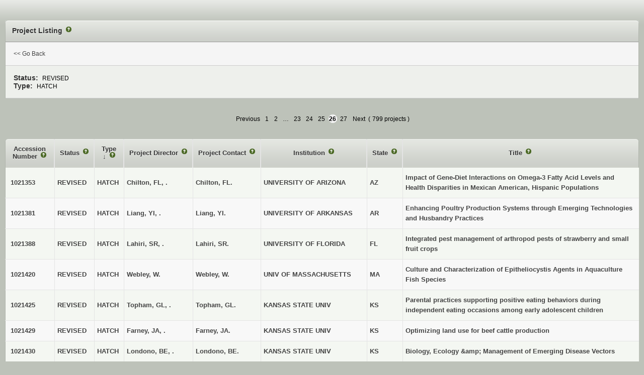

--- FILE ---
content_type: text/html;charset=utf-8
request_url: https://portal.nifa.usda.gov/lmdr/projects?agency=NIFA&page=26&sort=type.name&source=creems_priv&state=&status=C&type=H
body_size: 43451
content:
<!DOCTYPE html>  <html>
    <head>      <title>Activities: Projects : LMD</title>
  <link class="app-stylesheet" href="/lmdr/assets/front-03e3fd6c6b87b1bdd117b0443c924203.css" media="screen" rel="stylesheet" type="text/css" />

      <script src="/lmdr/assets/front-35109692c5b102937691317c6a673790.js" type="text/javascript"></script>
      <meta content="authenticity_token" name="csrf-param">
<meta content="zaqrz6efWz2F8nJety6lU3sOW0C/lFLSzDCTS4Cvf+g=" name="csrf-token">

      <script type="text/javascript" src="/web/bix_help/javascripts/definitions.js" ></script>
      <script type="text/javascript" src="/web/bix_help/javascripts/bix_help.js" ></script>
    <script async="async" src="https://www.googletagmanager.com/gtag/js?id=G-ZBX6NM804P"></script>
    <script>
      window.dataLayer = window.dataLayer || [];
      function gtag(){dataLayer.push(arguments);}
      gtag('js', new Date());
      gtag('config', 'G-ZBX6NM804P');
    </script>

      <link class="app-stylesheet" href="/web/bix_help/stylesheets/bix_help.css" media="screen" rel="stylesheet" type="text/css">
</head>
<body class="activities-projects"><div id="page">          
<div id="content"><div class="innerwidth"><div class="flash"></div>
    <div class='part-wrapper' id='content-part'>
        <div id="summary" class="box1"><div class="hd"><div class="inner header"><h2 class="lmd-project-listing-page-help">
            Project Listing
          </h2></div></div>    
<div class="content"><fieldset class="filter-ui">
              <div class="form-row"><div class="cell"><a href="#" onclick="window.close(); return false;">&lt;&lt; Go Back</a></div></div>
<div class="form-row even"><div class="cell">                  <span class="label">Status:</span><span>REVISED</span>
</div><div class="cell">                  <span class="label">Type:</span><span>HATCH</span>
</div></div></fieldset></div>    
</div><div class="table-plus box2 zebraTable"><div class="pagination">      <a data-rapid="{&quot;a&quot;:{&quot;ajax_attrs&quot;:{&quot;ajax&quot;:true,&quot;push_state&quot;:true}}}" class="previous_page" rel="prev" href="/lmdr/projects?agency=NIFA&amp;page=25&amp;sort=type.name&amp;source=creems_priv&amp;state=&amp;status=C&amp;type=H">Previous</a> <a data-rapid="{&quot;a&quot;:{&quot;ajax_attrs&quot;:{&quot;ajax&quot;:true,&quot;push_state&quot;:true}}}" rel="start" href="/lmdr/projects?agency=NIFA&amp;page=1&amp;sort=type.name&amp;source=creems_priv&amp;state=&amp;status=C&amp;type=H">1</a> <a data-rapid="{&quot;a&quot;:{&quot;ajax_attrs&quot;:{&quot;ajax&quot;:true,&quot;push_state&quot;:true}}}" href="/lmdr/projects?agency=NIFA&amp;page=2&amp;sort=type.name&amp;source=creems_priv&amp;state=&amp;status=C&amp;type=H">2</a> <span class="gap">&hellip;</span> <a data-rapid="{&quot;a&quot;:{&quot;ajax_attrs&quot;:{&quot;ajax&quot;:true,&quot;push_state&quot;:true}}}" href="/lmdr/projects?agency=NIFA&amp;page=23&amp;sort=type.name&amp;source=creems_priv&amp;state=&amp;status=C&amp;type=H">23</a> <a data-rapid="{&quot;a&quot;:{&quot;ajax_attrs&quot;:{&quot;ajax&quot;:true,&quot;push_state&quot;:true}}}" href="/lmdr/projects?agency=NIFA&amp;page=24&amp;sort=type.name&amp;source=creems_priv&amp;state=&amp;status=C&amp;type=H">24</a> <a data-rapid="{&quot;a&quot;:{&quot;ajax_attrs&quot;:{&quot;ajax&quot;:true,&quot;push_state&quot;:true}}}" rel="prev" href="/lmdr/projects?agency=NIFA&amp;page=25&amp;sort=type.name&amp;source=creems_priv&amp;state=&amp;status=C&amp;type=H">25</a> <em class="current">26</em> <a data-rapid="{&quot;a&quot;:{&quot;ajax_attrs&quot;:{&quot;ajax&quot;:true,&quot;push_state&quot;:true}}}" rel="next" href="/lmdr/projects?agency=NIFA&amp;page=27&amp;sort=type.name&amp;source=creems_priv&amp;state=&amp;status=C&amp;type=H">27</a> <a data-rapid="{&quot;a&quot;:{&quot;ajax_attrs&quot;:{&quot;ajax&quot;:true,&quot;push_state&quot;:true}}}" class="next_page" rel="next" href="/lmdr/projects?agency=NIFA&amp;page=27&amp;sort=type.name&amp;source=creems_priv&amp;state=&amp;status=C&amp;type=H">Next</a>

    (<span class="count">799 projects</span>)
  </div>

      <table>
<thead><tr class="field-heading-row th hd">
<th class="accession-number-heading c1">            <a class="column-sort accession-number-heading-link" data-rapid="{&quot;a&quot;:{&quot;ajax_attrs&quot;:{&quot;ajax&quot;:true,&quot;push_state&quot;:true}}}" href="/lmdr/projects?agency=NIFA&amp;page=26&amp;sort=accession_number&amp;source=creems_priv&amp;state=&amp;status=C&amp;type=H">
      Accession Number
    </a>
</th>
<th class="status-name-heading c3">            <a class="column-sort status-name-heading-link" data-rapid="{&quot;a&quot;:{&quot;ajax_attrs&quot;:{&quot;ajax&quot;:true,&quot;push_state&quot;:true}}}" href="/lmdr/projects?agency=NIFA&amp;page=26&amp;sort=status.name&amp;source=creems_priv&amp;state=&amp;status=C&amp;type=H">
      Status
    </a>
</th>
<th class="type-name-heading c3">            <a class="column-sort type-name-heading-link" data-rapid="{&quot;a&quot;:{&quot;ajax_attrs&quot;:{&quot;ajax&quot;:true,&quot;push_state&quot;:true}}}" href="/lmdr/projects?agency=NIFA&amp;page=26&amp;sort=-type.name&amp;source=creems_priv&amp;state=&amp;status=C&amp;type=H">
      Type
    </a>
              
              &darr;
</th>
<th class="investigator-email-html-heading c3">            <a class="column-sort investigator-email-html-heading-link" data-rapid="{&quot;a&quot;:{&quot;ajax_attrs&quot;:{&quot;ajax&quot;:true,&quot;push_state&quot;:true}}}" href="/lmdr/projects?agency=NIFA&amp;page=26&amp;sort=investigator_email_html&amp;source=creems_priv&amp;state=&amp;status=C&amp;type=H">
      Project Director
    </a>
</th>
<th class="contact-email-html-heading c3">            <a class="column-sort contact-email-html-heading-link" data-rapid="{&quot;a&quot;:{&quot;ajax_attrs&quot;:{&quot;ajax&quot;:true,&quot;push_state&quot;:true}}}" href="/lmdr/projects?agency=NIFA&amp;page=26&amp;sort=contact_email_html&amp;source=creems_priv&amp;state=&amp;status=C&amp;type=H">
      Project Contact
    </a>
</th>
<th class="institution-name-heading c3">            <a class="column-sort institution-name-heading-link" data-rapid="{&quot;a&quot;:{&quot;ajax_attrs&quot;:{&quot;ajax&quot;:true,&quot;push_state&quot;:true}}}" href="/lmdr/projects?agency=NIFA&amp;page=26&amp;sort=institution_name&amp;source=creems_priv&amp;state=&amp;status=C&amp;type=H">
      Institution
    </a>
</th>
<th class="state-code-heading c3">            <a class="column-sort state-code-heading-link" data-rapid="{&quot;a&quot;:{&quot;ajax_attrs&quot;:{&quot;ajax&quot;:true,&quot;push_state&quot;:true}}}" href="/lmdr/projects?agency=NIFA&amp;page=26&amp;sort=state_code&amp;source=creems_priv&amp;state=&amp;status=C&amp;type=H">
      State
    </a>
</th>
<th class="title-heading c8">            <a class="column-sort title-heading-link" data-rapid="{&quot;a&quot;:{&quot;ajax_attrs&quot;:{&quot;ajax&quot;:true,&quot;push_state&quot;:true}}}" href="/lmdr/projects?agency=NIFA&amp;page=26&amp;sort=title&amp;source=creems_priv&amp;state=&amp;status=C&amp;type=H">
      Title
    </a>
</th>        
</tr></thead><tbody class="content"><tr class="odd project list bg-0 tree-depth-0" data-rapid-context="project:1021353">                <td class="accession-number-view c1">
      <span><a href="http://portal.nifa.usda.gov/web/crisprojectpages/1021353.html" target="BLANK">1021353</a></span>
    </td>
                <td class="status-name-view c3">  <span class="view project-status-name ">REVISED</span>
</td>
                <td class="type-name-view c3">  <span class="view project-type-name ">HATCH</span>
</td>
                <td class="investigator-email-html-view c3">
      Chilton, FL, .
    </td>
                <td class="contact-email-html-view c3">
      <a href="mailto:fchilton@email.arizona.edu">Chilton, FL.</a>
    </td>
                <td class="institution-name-view c3">  <span class="view project-institution-name ">UNIVERSITY OF ARIZONA</span>
</td>
                <td class="state-code-view c3">  <span class="view project-state-code ">AZ</span>
</td>
                <td class="title-view c8">  <span class="view project-title ">Impact of Gene-Diet Interactions on Omega-3 Fatty Acid Levels and Health Disparities in Mexican American, Hispanic Populations</span>
</td>
</tr><tr class="even project list tree-depth-0" data-rapid-context="project:1021381">                <td class="accession-number-view c1">
      <span><a href="http://portal.nifa.usda.gov/web/crisprojectpages/1021381.html" target="BLANK">1021381</a></span>
    </td>
                <td class="status-name-view c3">  <span class="view project-status-name ">REVISED</span>
</td>
                <td class="type-name-view c3">  <span class="view project-type-name ">HATCH</span>
</td>
                <td class="investigator-email-html-view c3">
      Liang, YI, .
    </td>
                <td class="contact-email-html-view c3">
      <a href="mailto:yliang@uark.edu">Liang, YI.</a>
    </td>
                <td class="institution-name-view c3">  <span class="view project-institution-name ">UNIVERSITY OF ARKANSAS</span>
</td>
                <td class="state-code-view c3">  <span class="view project-state-code ">AR</span>
</td>
                <td class="title-view c8">  <span class="view project-title ">Enhancing Poultry Production Systems through Emerging Technologies and Husbandry Practices</span>
</td>
</tr><tr class="odd project list bg-0 tree-depth-0" data-rapid-context="project:1021388">                <td class="accession-number-view c1">
      <span><a href="http://portal.nifa.usda.gov/web/crisprojectpages/1021388.html" target="BLANK">1021388</a></span>
    </td>
                <td class="status-name-view c3">  <span class="view project-status-name ">REVISED</span>
</td>
                <td class="type-name-view c3">  <span class="view project-type-name ">HATCH</span>
</td>
                <td class="investigator-email-html-view c3">
      Lahiri, SR, .
    </td>
                <td class="contact-email-html-view c3">
      <a href="mailto:lahiris@ufl.edu">Lahiri, SR.</a>
    </td>
                <td class="institution-name-view c3">  <span class="view project-institution-name ">UNIVERSITY OF FLORIDA</span>
</td>
                <td class="state-code-view c3">  <span class="view project-state-code ">FL</span>
</td>
                <td class="title-view c8">  <span class="view project-title ">Integrated pest management of arthropod pests of strawberry and small fruit crops</span>
</td>
</tr><tr class="even project list tree-depth-0" data-rapid-context="project:1021420">                <td class="accession-number-view c1">
      <span><a href="http://portal.nifa.usda.gov/web/crisprojectpages/1021420.html" target="BLANK">1021420</a></span>
    </td>
                <td class="status-name-view c3">  <span class="view project-status-name ">REVISED</span>
</td>
                <td class="type-name-view c3">  <span class="view project-type-name ">HATCH</span>
</td>
                <td class="investigator-email-html-view c3">
      Webley, W.
    </td>
                <td class="contact-email-html-view c3">
      <a href="mailto:wilmore@microbio.umass.edu">Webley, W.</a>
    </td>
                <td class="institution-name-view c3">  <span class="view project-institution-name ">UNIV OF MASSACHUSETTS</span>
</td>
                <td class="state-code-view c3">  <span class="view project-state-code ">MA</span>
</td>
                <td class="title-view c8">  <span class="view project-title ">Culture and Characterization of Epitheliocystis Agents in Aquaculture Fish Species</span>
</td>
</tr><tr class="odd project list bg-0 tree-depth-0" data-rapid-context="project:1021425">                <td class="accession-number-view c1">
      <span><a href="http://portal.nifa.usda.gov/web/crisprojectpages/1021425.html" target="BLANK">1021425</a></span>
    </td>
                <td class="status-name-view c3">  <span class="view project-status-name ">REVISED</span>
</td>
                <td class="type-name-view c3">  <span class="view project-type-name ">HATCH</span>
</td>
                <td class="investigator-email-html-view c3">
      Topham, GL, .
    </td>
                <td class="contact-email-html-view c3">
      <a href="mailto:gtopham@ksu.edu">Topham, GL.</a>
    </td>
                <td class="institution-name-view c3">  <span class="view project-institution-name ">KANSAS STATE UNIV</span>
</td>
                <td class="state-code-view c3">  <span class="view project-state-code ">KS</span>
</td>
                <td class="title-view c8">  <span class="view project-title ">Parental practices supporting positive eating behaviors during independent eating occasions among early adolescent children</span>
</td>
</tr><tr class="even project list tree-depth-0" data-rapid-context="project:1021429">                <td class="accession-number-view c1">
      <span><a href="http://portal.nifa.usda.gov/web/crisprojectpages/1021429.html" target="BLANK">1021429</a></span>
    </td>
                <td class="status-name-view c3">  <span class="view project-status-name ">REVISED</span>
</td>
                <td class="type-name-view c3">  <span class="view project-type-name ">HATCH</span>
</td>
                <td class="investigator-email-html-view c3">
      Farney, JA, .
    </td>
                <td class="contact-email-html-view c3">
      <a href="mailto:jkj@ksu.edu">Farney, JA.</a>
    </td>
                <td class="institution-name-view c3">  <span class="view project-institution-name ">KANSAS STATE UNIV</span>
</td>
                <td class="state-code-view c3">  <span class="view project-state-code ">KS</span>
</td>
                <td class="title-view c8">  <span class="view project-title ">Optimizing land use for beef cattle production</span>
</td>
</tr><tr class="odd project list bg-0 tree-depth-0" data-rapid-context="project:1021430">                <td class="accession-number-view c1">
      <span><a href="http://portal.nifa.usda.gov/web/crisprojectpages/1021430.html" target="BLANK">1021430</a></span>
    </td>
                <td class="status-name-view c3">  <span class="view project-status-name ">REVISED</span>
</td>
                <td class="type-name-view c3">  <span class="view project-type-name ">HATCH</span>
</td>
                <td class="investigator-email-html-view c3">
      Londono, BE, .
    </td>
                <td class="contact-email-html-view c3">
      <a href="mailto:blondono@ksu.edu">Londono, BE.</a>
    </td>
                <td class="institution-name-view c3">  <span class="view project-institution-name ">KANSAS STATE UNIV</span>
</td>
                <td class="state-code-view c3">  <span class="view project-state-code ">KS</span>
</td>
                <td class="title-view c8">  <span class="view project-title ">Biology, Ecology &amp;amp; Management of Emerging Disease Vectors</span>
</td>
</tr><tr class="even project list tree-depth-0" data-rapid-context="project:1021472">                <td class="accession-number-view c1">
      <span><a href="http://portal.nifa.usda.gov/web/crisprojectpages/1021472.html" target="BLANK">1021472</a></span>
    </td>
                <td class="status-name-view c3">  <span class="view project-status-name ">REVISED</span>
</td>
                <td class="type-name-view c3">  <span class="view project-type-name ">HATCH</span>
</td>
                <td class="investigator-email-html-view c3">
      Crow, SU, .
    </td>
                <td class="contact-email-html-view c3">
      <a href="mailto:crows@hawaii.edu">Crow, SU, E..</a>
    </td>
                <td class="institution-name-view c3">  <span class="view project-institution-name ">UNIV OF HAWAII</span>
</td>
                <td class="state-code-view c3">  <span class="view project-state-code ">HI</span>
</td>
                <td class="title-view c8">  <span class="view project-title ">Soil Organic Matter: The Key to Soil Health, Climate Smart Agriculture, and Resilient Landscapes</span>
</td>
</tr><tr class="odd project list bg-0 tree-depth-0" data-rapid-context="project:1021479">                <td class="accession-number-view c1">
      <span><a href="http://portal.nifa.usda.gov/web/crisprojectpages/1021479.html" target="BLANK">1021479</a></span>
    </td>
                <td class="status-name-view c3">  <span class="view project-status-name ">REVISED</span>
</td>
                <td class="type-name-view c3">  <span class="view project-type-name ">HATCH</span>
</td>
                <td class="investigator-email-html-view c3">
      Timmons, MI, B.
    </td>
                <td class="contact-email-html-view c3">
      <a href="mailto:nsm47@cornell.edu">Mattson, NE.</a>
    </td>
                <td class="institution-name-view c3">  <span class="view project-institution-name ">CORNELL UNIVERSITY</span>
</td>
                <td class="state-code-view c3">  <span class="view project-state-code ">NY</span>
</td>
                <td class="title-view c8">  <span class="view project-title ">Resource Optimization in Controlled Environment Agriculture</span>
</td>
</tr><tr class="even project list tree-depth-0" data-rapid-context="project:1021491">                <td class="accession-number-view c1">
      <span><a href="http://portal.nifa.usda.gov/web/crisprojectpages/1021491.html" target="BLANK">1021491</a></span>
    </td>
                <td class="status-name-view c3">  <span class="view project-status-name ">REVISED</span>
</td>
                <td class="type-name-view c3">  <span class="view project-type-name ">HATCH</span>
</td>
                <td class="investigator-email-html-view c3">
      Rowland, RA, R..
    </td>
                <td class="contact-email-html-view c3">
      <a href="mailto:jshi@ksu.edu">Shi, JI.</a>
    </td>
                <td class="institution-name-view c3">  <span class="view project-institution-name ">KANSAS STATE UNIV</span>
</td>
                <td class="state-code-view c3">  <span class="view project-state-code ">KS</span>
</td>
                <td class="title-view c8">  <span class="view project-title ">Detection and Control of Porcine Reproductive and Respiratory Syndrome Virus and Emerging Viral Diseases of Swine</span>
</td>
</tr><tr class="odd project list bg-0 tree-depth-0" data-rapid-context="project:1021492">                <td class="accession-number-view c1">
      <span><a href="http://portal.nifa.usda.gov/web/crisprojectpages/1021492.html" target="BLANK">1021492</a></span>
    </td>
                <td class="status-name-view c3">  <span class="view project-status-name ">REVISED</span>
</td>
                <td class="type-name-view c3">  <span class="view project-type-name ">HATCH</span>
</td>
                <td class="investigator-email-html-view c3">
      Kim, TA, .
    </td>
                <td class="contact-email-html-view c3">
      <a href="mailto:tkim@ksu.edu">Kim, TA.</a>
    </td>
                <td class="institution-name-view c3">  <span class="view project-institution-name ">KANSAS STATE UNIV</span>
</td>
                <td class="state-code-view c3">  <span class="view project-state-code ">KS</span>
</td>
                <td class="title-view c8">  <span class="view project-title ">Sustainable Solutions to Problems Affecting Bee Health</span>
</td>
</tr><tr class="even project list tree-depth-0" data-rapid-context="project:1021548">                <td class="accession-number-view c1">
      <span><a href="http://portal.nifa.usda.gov/web/crisprojectpages/1021548.html" target="BLANK">1021548</a></span>
    </td>
                <td class="status-name-view c3">  <span class="view project-status-name ">REVISED</span>
</td>
                <td class="type-name-view c3">  <span class="view project-type-name ">HATCH</span>
</td>
                <td class="investigator-email-html-view c3">
      Hock, GA, A.
    </td>
                <td class="contact-email-html-view c3">
      <a href="mailto:ghock@ksu.edu">Hock, GA, A.</a>
    </td>
                <td class="institution-name-view c3">  <span class="view project-institution-name ">KANSAS STATE UNIV</span>
</td>
                <td class="state-code-view c3">  <span class="view project-state-code ">KS</span>
</td>
                <td class="title-view c8">  <span class="view project-title ">Multistate Agricultural Literacy Research</span>
</td>
</tr><tr class="odd project list bg-0 tree-depth-0" data-rapid-context="project:1021560">                <td class="accession-number-view c1">
      <span><a href="http://portal.nifa.usda.gov/web/crisprojectpages/1021560.html" target="BLANK">1021560</a></span>
    </td>
                <td class="status-name-view c3">  <span class="view project-status-name ">REVISED</span>
</td>
                <td class="type-name-view c3">  <span class="view project-type-name ">HATCH</span>
</td>
                <td class="investigator-email-html-view c3">
      Luckhart, SH, .
    </td>
                <td class="contact-email-html-view c3">
      <a href="mailto:sluckhart@uidaho.edu">Luckhart, SH.</a>
    </td>
                <td class="institution-name-view c3">  <span class="view project-institution-name ">UNIV OF IDAHO</span>
</td>
                <td class="state-code-view c3">  <span class="view project-state-code ">ID</span>
</td>
                <td class="title-view c8">  <span class="view project-title ">Biology, Ecology &amp;amp; Management of Emerging Disease Vectors</span>
</td>
</tr><tr class="even project list tree-depth-0" data-rapid-context="project:1021579">                <td class="accession-number-view c1">
      <span><a href="http://portal.nifa.usda.gov/web/crisprojectpages/1021579.html" target="BLANK">1021579</a></span>
    </td>
                <td class="status-name-view c3">  <span class="view project-status-name ">REVISED</span>
</td>
                <td class="type-name-view c3">  <span class="view project-type-name ">HATCH</span>
</td>
                <td class="investigator-email-html-view c3">
      Arguelles-Ramos, MI, .
    </td>
                <td class="contact-email-html-view c3">
      <a href="mailto:marguel@clemson.edu">Arguelles-Ramos, MI.</a>
    </td>
                <td class="institution-name-view c3">  <span class="view project-institution-name ">CLEMSON UNIVERSITY</span>
</td>
                <td class="state-code-view c3">  <span class="view project-state-code ">SC</span>
</td>
                <td class="title-view c8">  <span class="view project-title ">Enhancing Poultry Production Systems through Emerging Technologies and Husbandry Practices</span>
</td>
</tr><tr class="odd project list bg-0 tree-depth-0" data-rapid-context="project:1021582">                <td class="accession-number-view c1">
      <span><a href="http://portal.nifa.usda.gov/web/crisprojectpages/1021582.html" target="BLANK">1021582</a></span>
    </td>
                <td class="status-name-view c3">  <span class="view project-status-name ">REVISED</span>
</td>
                <td class="type-name-view c3">  <span class="view project-type-name ">HATCH</span>
</td>
                <td class="investigator-email-html-view c3">
      Osterloh, KR, .
    </td>
                <td class="contact-email-html-view c3">
      <a href="mailto:kristopher.osterloh@sdstate.edu">Osterloh, KR.</a>
    </td>
                <td class="institution-name-view c3">  <span class="view project-institution-name ">SOUTH DAKOTA STATE UNIVERSITY</span>
</td>
                <td class="state-code-view c3">  <span class="view project-state-code ">SD</span>
</td>
                <td class="title-view c8">  <span class="view project-title ">Digital Soil Mapping to Improve Precision Agriculture and Land Management in South Dakota</span>
</td>
</tr><tr class="even project list tree-depth-0" data-rapid-context="project:1021584">                <td class="accession-number-view c1">
      <span><a href="http://portal.nifa.usda.gov/web/crisprojectpages/1021584.html" target="BLANK">1021584</a></span>
    </td>
                <td class="status-name-view c3">  <span class="view project-status-name ">REVISED</span>
</td>
                <td class="type-name-view c3">  <span class="view project-type-name ">HATCH</span>
</td>
                <td class="investigator-email-html-view c3">
      Szalanski,  A.
    </td>
                <td class="contact-email-html-view c3">
      <a href="mailto:aszalan@uark.edu">Szalanski, A.</a>
    </td>
                <td class="institution-name-view c3">  <span class="view project-institution-name ">UNIVERSITY OF ARKANSAS</span>
</td>
                <td class="state-code-view c3">  <span class="view project-state-code ">AR</span>
</td>
                <td class="title-view c8">  <span class="view project-title ">Sustainable Solutions to Problems Affecting Bee Health</span>
</td>
</tr><tr class="odd project list bg-0 tree-depth-0" data-rapid-context="project:1021607">                <td class="accession-number-view c1">
      <span><a href="http://portal.nifa.usda.gov/web/crisprojectpages/1021607.html" target="BLANK">1021607</a></span>
    </td>
                <td class="status-name-view c3">  <span class="view project-status-name ">REVISED</span>
</td>
                <td class="type-name-view c3">  <span class="view project-type-name ">HATCH</span>
</td>
                <td class="investigator-email-html-view c3">
      Presley,  D.
    </td>
                <td class="contact-email-html-view c3">
      <a href="mailto:deann@ksu.edu">Presley, DE.</a>
    </td>
                <td class="institution-name-view c3">  <span class="view project-institution-name ">KANSAS STATE UNIV</span>
</td>
                <td class="state-code-view c3">  <span class="view project-state-code ">KS</span>
</td>
                <td class="title-view c8">  <span class="view project-title ">Land use and management practice impacts on soil carbon and  associated agroecosystems services</span>
</td>
</tr><tr class="even project list tree-depth-0" data-rapid-context="project:1021608">                <td class="accession-number-view c1">
      <span><a href="http://portal.nifa.usda.gov/web/crisprojectpages/1021608.html" target="BLANK">1021608</a></span>
    </td>
                <td class="status-name-view c3">  <span class="view project-status-name ">REVISED</span>
</td>
                <td class="type-name-view c3">  <span class="view project-type-name ">HATCH</span>
</td>
                <td class="investigator-email-html-view c3">
      Patrignani, AN, .
    </td>
                <td class="contact-email-html-view c3">
      <a href="mailto:andrespatrignani@ksu.edu">Patrignani, AN.</a>
    </td>
                <td class="institution-name-view c3">  <span class="view project-institution-name ">KANSAS STATE UNIV</span>
</td>
                <td class="state-code-view c3">  <span class="view project-state-code ">KS</span>
</td>
                <td class="title-view c8">  <span class="view project-title ">Soil, Water, and Environmental Physics to Sustain Agriculture and Natural Resources</span>
</td>
</tr><tr class="odd project list bg-0 tree-depth-0" data-rapid-context="project:1021620">                <td class="accession-number-view c1">
      <span><a href="http://portal.nifa.usda.gov/web/crisprojectpages/1021620.html" target="BLANK">1021620</a></span>
    </td>
                <td class="status-name-view c3">  <span class="view project-status-name ">REVISED</span>
</td>
                <td class="type-name-view c3">  <span class="view project-type-name ">HATCH</span>
</td>
                <td class="investigator-email-html-view c3">
      Grift,  T.
    </td>
                <td class="contact-email-html-view c3">
      <a href="mailto:grift@illinois.edu">Grift, T.</a>
    </td>
                <td class="institution-name-view c3">  <span class="view project-institution-name ">UNIVERSITY OF ILLINOIS</span>
</td>
                <td class="state-code-view c3">  <span class="view project-state-code ">IL</span>
</td>
                <td class="title-view c8">  <span class="view project-title ">ON THE IMPLEMENT INTELLIGENT SOIL SENSING</span>
</td>
</tr><tr class="even project list tree-depth-0" data-rapid-context="project:1021642">                <td class="accession-number-view c1">
      <span><a href="http://portal.nifa.usda.gov/web/crisprojectpages/1021642.html" target="BLANK">1021642</a></span>
    </td>
                <td class="status-name-view c3">  <span class="view project-status-name ">REVISED</span>
</td>
                <td class="type-name-view c3">  <span class="view project-type-name ">HATCH</span>
</td>
                <td class="investigator-email-html-view c3">
      Zhang, WE, .
    </td>
                <td class="contact-email-html-view c3">
      <a href="mailto:wpzhang@illinois.edu">Zhang, WE.</a>
    </td>
                <td class="institution-name-view c3">  <span class="view project-institution-name ">UNIVERSITY OF ILLINOIS</span>
</td>
                <td class="state-code-view c3">  <span class="view project-state-code ">IL</span>
</td>
                <td class="title-view c8">  <span class="view project-title ">CHARACTERIZATION OF SHIGA TOXIN-PRODUCING E. COLI IN PIGS IN ILLINOIS</span>
</td>
</tr><tr class="odd project list bg-0 tree-depth-0" data-rapid-context="project:1021667">                <td class="accession-number-view c1">
      <span><a href="http://portal.nifa.usda.gov/web/crisprojectpages/1021667.html" target="BLANK">1021667</a></span>
    </td>
                <td class="status-name-view c3">  <span class="view project-status-name ">REVISED</span>
</td>
                <td class="type-name-view c3">  <span class="view project-type-name ">HATCH</span>
</td>
                <td class="investigator-email-html-view c3">
      Yang, XU.
    </td>
                <td class="contact-email-html-view c3">
      <a href="mailto:xufei.yang@sdstate.edu">Yang, XU.</a>
    </td>
                <td class="institution-name-view c3">  <span class="view project-institution-name ">SOUTH DAKOTA STATE UNIVERSITY</span>
</td>
                <td class="state-code-view c3">  <span class="view project-state-code ">SD</span>
</td>
                <td class="title-view c8">  <span class="view project-title ">Development of a cost-effective environmental monitoring system for swine and dairy operations</span>
</td>
</tr><tr class="even project list tree-depth-0" data-rapid-context="project:1021718">                <td class="accession-number-view c1">
      <span><a href="http://portal.nifa.usda.gov/web/crisprojectpages/1021718.html" target="BLANK">1021718</a></span>
    </td>
                <td class="status-name-view c3">  <span class="view project-status-name ">REVISED</span>
</td>
                <td class="type-name-view c3">  <span class="view project-type-name ">HATCH</span>
</td>
                <td class="investigator-email-html-view c3">
      Wu, YA, .
    </td>
                <td class="contact-email-html-view c3">
      <a href="mailto:yajun.wu@sdstate.edu">Wu, YA.</a>
    </td>
                <td class="institution-name-view c3">  <span class="view project-institution-name ">SOUTH DAKOTA STATE UNIVERSITY</span>
</td>
                <td class="state-code-view c3">  <span class="view project-state-code ">SD</span>
</td>
                <td class="title-view c8">  <span class="view project-title ">Improving Forage and Bioenergy Crops for Better Adaptation, Resilience, and Flexibility</span>
</td>
</tr><tr class="odd project list bg-0 tree-depth-0" data-rapid-context="project:1021726">                <td class="accession-number-view c1">
      <span><a href="http://portal.nifa.usda.gov/web/crisprojectpages/1021726.html" target="BLANK">1021726</a></span>
    </td>
                <td class="status-name-view c3">  <span class="view project-status-name ">REVISED</span>
</td>
                <td class="type-name-view c3">  <span class="view project-type-name ">HATCH</span>
</td>
                <td class="investigator-email-html-view c3">
      Ishaq, SU, .
    </td>
                <td class="contact-email-html-view c3">
      <a href="mailto:sue.ishaq@maine.edu">Ishaq, SU.</a>
    </td>
                <td class="institution-name-view c3">  <span class="view project-institution-name ">UNIVERSITY OF MAINE</span>
</td>
                <td class="state-code-view c3">  <span class="view project-state-code ">ME</span>
</td>
                <td class="title-view c8">  <span class="view project-title ">Recovering Microbial Communities in the Gastrointestinal Tract from Dysbiotic States</span>
</td>
</tr><tr class="even project list tree-depth-0" data-rapid-context="project:1021739">                <td class="accession-number-view c1">
      <span><a href="http://portal.nifa.usda.gov/web/crisprojectpages/1021739.html" target="BLANK">1021739</a></span>
    </td>
                <td class="status-name-view c3">  <span class="view project-status-name ">REVISED</span>
</td>
                <td class="type-name-view c3">  <span class="view project-type-name ">HATCH</span>
</td>
                <td class="investigator-email-html-view c3">
      Di, RO, .
    </td>
                <td class="contact-email-html-view c3">
      <a href="mailto:rongdi@rutgers.edu">Di, RO.</a>
    </td>
                <td class="institution-name-view c3">  <span class="view project-institution-name ">RUTGERS, THE STATE UNIVERSITY OF NEW JERSEY</span>
</td>
                <td class="state-code-view c3">  <span class="view project-state-code ">NJ</span>
</td>
                <td class="title-view c8">  <span class="view project-title ">Improvement of crop disease resistance by CRISPR gene editing</span>
</td>
</tr><tr class="odd project list bg-0 tree-depth-0" data-rapid-context="project:1021758">                <td class="accession-number-view c1">
      <span><a href="http://portal.nifa.usda.gov/web/crisprojectpages/1021758.html" target="BLANK">1021758</a></span>
    </td>
                <td class="status-name-view c3">  <span class="view project-status-name ">REVISED</span>
</td>
                <td class="type-name-view c3">  <span class="view project-type-name ">HATCH</span>
</td>
                <td class="investigator-email-html-view c3">
      He, YA, .
    </td>
                <td class="contact-email-html-view c3">
      <a href="mailto:yanghua.he@hawaii.edu">He, YA.</a>
    </td>
                <td class="institution-name-view c3">  <span class="view project-institution-name ">UNIV OF HAWAII</span>
</td>
                <td class="state-code-view c3">  <span class="view project-state-code ">HI</span>
</td>
                <td class="title-view c8">  <span class="view project-title ">Genetic Improvements of Hawaii Beef Cattle Using Cutting-edge Genomic Approaches</span>
</td>
</tr><tr class="even project list tree-depth-0" data-rapid-context="project:1021992">                <td class="accession-number-view c1">
      <span><a href="http://portal.nifa.usda.gov/web/crisprojectpages/1021992.html" target="BLANK">1021992</a></span>
    </td>
                <td class="status-name-view c3">  <span class="view project-status-name ">REVISED</span>
</td>
                <td class="type-name-view c3">  <span class="view project-type-name ">HATCH</span>
</td>
                <td class="investigator-email-html-view c3">
      Sadowsky, MI, .
    </td>
                <td class="contact-email-html-view c3">
      <a href="mailto:sadowsky@umn.edu">Sadowsky, MI.</a>
    </td>
                <td class="institution-name-view c3">  <span class="view project-institution-name ">UNIV OF MINNESOTA</span>
</td>
                <td class="state-code-view c3">  <span class="view project-state-code ">MN</span>
</td>
                <td class="title-view c8">  <span class="view project-title ">Management and Environmental Factors Affecting Nitrogen Cycling and Use Efficiency in Forage-Based Livestock Production Systems</span>
</td>
</tr><tr class="odd project list bg-0 tree-depth-0" data-rapid-context="project:1022068">                <td class="accession-number-view c1">
      <span><a href="http://portal.nifa.usda.gov/web/crisprojectpages/1022068.html" target="BLANK">1022068</a></span>
    </td>
                <td class="status-name-view c3">  <span class="view project-status-name ">REVISED</span>
</td>
                <td class="type-name-view c3">  <span class="view project-type-name ">HATCH</span>
</td>
                <td class="investigator-email-html-view c3">
      Moorey, SA, .
    </td>
                <td class="contact-email-html-view c3">
      <a href="mailto:smoorey5@utk.edu">Moorey, SA.</a>
    </td>
                <td class="institution-name-view c3">  <span class="view project-institution-name ">UNIVERSITY OF TENNESSEE</span>
</td>
                <td class="state-code-view c3">  <span class="view project-state-code ">TN</span>
</td>
                <td class="title-view c8">  <span class="view project-title ">Influence of ovary, uterus, and embryo on pregnancy success in ruminants</span>
</td>
</tr><tr class="even project list tree-depth-0" data-rapid-context="project:1022382">                <td class="accession-number-view c1">
      <span><a href="http://portal.nifa.usda.gov/web/crisprojectpages/1022382.html" target="BLANK">1022382</a></span>
    </td>
                <td class="status-name-view c3">  <span class="view project-status-name ">REVISED</span>
</td>
                <td class="type-name-view c3">  <span class="view project-type-name ">HATCH</span>
</td>
                <td class="investigator-email-html-view c3">
      Oliveira-Garcia, EL, .
    </td>
                <td class="contact-email-html-view c3">
      <a href="mailto:eoliveiragarcia@agcenter.lsu.edu">Oliveira-Garcia, EL.</a>
    </td>
                <td class="institution-name-view c3">  <span class="view project-institution-name ">LOUISIANA STATE UNIVERSITY</span>
</td>
                <td class="state-code-view c3">  <span class="view project-state-code ">LA</span>
</td>
                <td class="title-view c8">  <span class="view project-title ">MANAGING RICE AND WHEAT DISEASES IN LOUISIANA</span>
</td>
</tr><tr class="odd project list bg-0 tree-depth-0" data-rapid-context="project:1022666">                <td class="accession-number-view c1">
      <span><a href="http://portal.nifa.usda.gov/web/crisprojectpages/1022666.html" target="BLANK">1022666</a></span>
    </td>
                <td class="status-name-view c3">  <span class="view project-status-name ">REVISED</span>
</td>
                <td class="type-name-view c3">  <span class="view project-type-name ">HATCH</span>
</td>
                <td class="investigator-email-html-view c3">
      BARAK, JE, D.
    </td>
                <td class="contact-email-html-view c3">
      <a href="mailto:barak@plantpath.wisc.edu">BARAK, JE, D.</a>
    </td>
                <td class="institution-name-view c3">  <span class="view project-institution-name ">UNIV OF WISCONSIN</span>
</td>
                <td class="state-code-view c3">  <span class="view project-state-code ">WI</span>
</td>
                <td class="title-view c8">  <span class="view project-title ">Phytophagous insects transform leaves into a conducive environment for Salmonella enterica</span>
</td>
</tr><tr class="even project list tree-depth-0" data-rapid-context="project:1022673">                <td class="accession-number-view c1">
      <span><a href="http://portal.nifa.usda.gov/web/crisprojectpages/1022673.html" target="BLANK">1022673</a></span>
    </td>
                <td class="status-name-view c3">  <span class="view project-status-name ">REVISED</span>
</td>
                <td class="type-name-view c3">  <span class="view project-type-name ">HATCH</span>
</td>
                <td class="investigator-email-html-view c3">
      Kim, AY, .
    </td>
                <td class="contact-email-html-view c3">
      <a href="mailto:a.kim@msstate.edu">Kim, AY.</a>
    </td>
                <td class="institution-name-view c3">  <span class="view project-institution-name ">MISSISSIPPI STATE UNIV</span>
</td>
                <td class="state-code-view c3">  <span class="view project-state-code ">MS</span>
</td>
                <td class="title-view c8">  <span class="view project-title ">Enhancing Rural Economic Opportunities, Community Resilience, and Entrepreneurship</span>
</td>
</tr></tbody><tfoot class="content"><tr class="fd">        <td class="inner" colspan='99'></td>
</tr></tfoot></table><div class="empty-collection-message" style="display:none">      No records to display
</div>
<div class="pagination">      <a data-rapid="{&quot;a&quot;:{&quot;ajax_attrs&quot;:{&quot;ajax&quot;:true,&quot;push_state&quot;:true}}}" class="previous_page" rel="prev" href="/lmdr/projects?agency=NIFA&amp;page=25&amp;sort=type.name&amp;source=creems_priv&amp;state=&amp;status=C&amp;type=H">Previous</a> <a data-rapid="{&quot;a&quot;:{&quot;ajax_attrs&quot;:{&quot;ajax&quot;:true,&quot;push_state&quot;:true}}}" rel="start" href="/lmdr/projects?agency=NIFA&amp;page=1&amp;sort=type.name&amp;source=creems_priv&amp;state=&amp;status=C&amp;type=H">1</a> <a data-rapid="{&quot;a&quot;:{&quot;ajax_attrs&quot;:{&quot;ajax&quot;:true,&quot;push_state&quot;:true}}}" href="/lmdr/projects?agency=NIFA&amp;page=2&amp;sort=type.name&amp;source=creems_priv&amp;state=&amp;status=C&amp;type=H">2</a> <span class="gap">&hellip;</span> <a data-rapid="{&quot;a&quot;:{&quot;ajax_attrs&quot;:{&quot;ajax&quot;:true,&quot;push_state&quot;:true}}}" href="/lmdr/projects?agency=NIFA&amp;page=23&amp;sort=type.name&amp;source=creems_priv&amp;state=&amp;status=C&amp;type=H">23</a> <a data-rapid="{&quot;a&quot;:{&quot;ajax_attrs&quot;:{&quot;ajax&quot;:true,&quot;push_state&quot;:true}}}" href="/lmdr/projects?agency=NIFA&amp;page=24&amp;sort=type.name&amp;source=creems_priv&amp;state=&amp;status=C&amp;type=H">24</a> <a data-rapid="{&quot;a&quot;:{&quot;ajax_attrs&quot;:{&quot;ajax&quot;:true,&quot;push_state&quot;:true}}}" rel="prev" href="/lmdr/projects?agency=NIFA&amp;page=25&amp;sort=type.name&amp;source=creems_priv&amp;state=&amp;status=C&amp;type=H">25</a> <em class="current">26</em> <a data-rapid="{&quot;a&quot;:{&quot;ajax_attrs&quot;:{&quot;ajax&quot;:true,&quot;push_state&quot;:true}}}" rel="next" href="/lmdr/projects?agency=NIFA&amp;page=27&amp;sort=type.name&amp;source=creems_priv&amp;state=&amp;status=C&amp;type=H">27</a> <a data-rapid="{&quot;a&quot;:{&quot;ajax_attrs&quot;:{&quot;ajax&quot;:true,&quot;push_state&quot;:true}}}" class="next_page" rel="next" href="/lmdr/projects?agency=NIFA&amp;page=27&amp;sort=type.name&amp;source=creems_priv&amp;state=&amp;status=C&amp;type=H">Next</a>

    (<span class="count">799 projects</span>)
  </div>
    </div>

    </div>
</div>          </div>

<div id="footer"><div class="innerwidth"></div>          </div>

    <span data-rapid-page-data="{&quot;form_auth_token&quot;:{&quot;name&quot;:&quot;authenticity_token&quot;,&quot;value&quot;:&quot;zaqrz6efWz2F8nJety6lU3sOW0C/lFLSzDCTS4Cvf+g=&quot;},&quot;hobo_parts&quot;:{&quot;content-part&quot;:&quot;BAhbCDoRY29udGVudF9wYXJ0SSIJdGhpcwY6BkVGWwA=--7d9f0b1ee0cc065d53ea35c34d200c4b901cb151&quot;}}" style="display: none;">
        </div>
</body>
  </html>